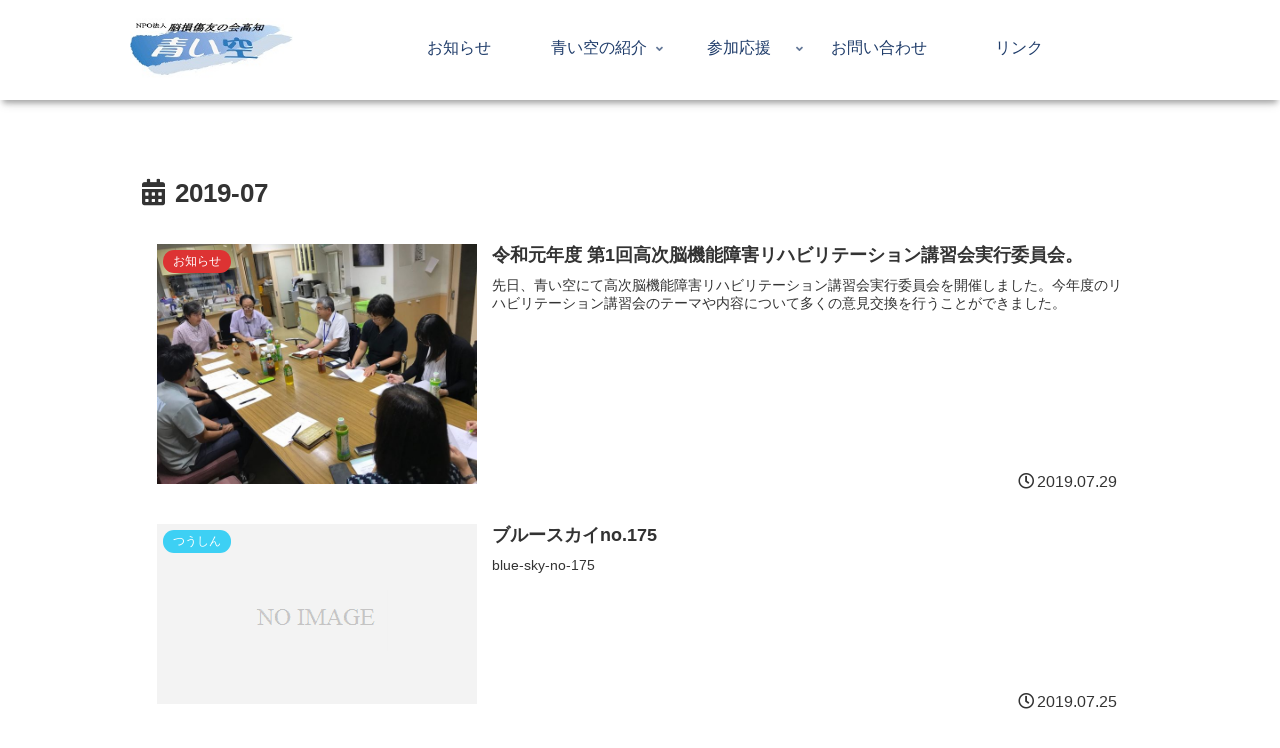

--- FILE ---
content_type: text/css
request_url: https://blue-sky-kochi.com/wp-content/themes/cocoon-child-master/style.css?ver=6.8.3&fver=20230419040606
body_size: 2720
content:
@charset "UTF-8";

/*!
Theme Name: Cocoon Child
Description: Cocoon専用の子テーマ
Theme URI: https://wp-cocoon.com/
Author: わいひら
Author URI: https://nelog.jp/
Template:   cocoon-master
Version:    1.1.3
*/

/* □■-----------------------------------------------------
/ 『共通設定』
-----------------------------------------------------■□ */
body {
  background-color:#ffffff;
}

/* DIV改行 */
.clear {
  clear:both;
}

/* 途中改行の禁止 */
.no-wrap {
  display: inline-block;
}

/* ホバーで薄くする */
.hover-img:hover{ 
  opacity:0.6;
  transition:0.3s;
}

/* 記事一覧に日付表示 */
.new-entry-card-date {
  display: block;
}

/* 記事一覧のカテゴリーカスタマイズ */
.cat-label {
  top: 0.5em; /*上からの距離*/
  left: 0.5em; /*左からの距離*/
  border: none; /*ボーダーを消す*/
  font-size: 12px; /*文字サイズ*/
  padding: 1px 10px; /*余白*/
  border-radius: 14px; /*角を丸く*/
}

/* 固定ページ日付非表示 */
.page .date-tags {
  display: none;
}

/* 日付の文字サイズ */
.post-date, .post-update {
  font-size: 0.9em;
}

/* 見出し1(H1) */
.article h1 {
  color: #333333;
  padding: 1.2em;
  margin-block-start: 0.2em;
  position: relative;
  background-color:#deebf7;
}

/* 見出し2(H2) */
.article h2 {
  color: #333333;
  background-color: #ffffff;
  marfin-top: 5px;
  padding: 10px 10px 10px 6px ;
  margin-block-start: 0.2em;
  border-bottom: solid 3px #c3c3c3;
  position: relative;
}
.article h2:after {
  position: absolute;
  content: " ";
  display: block;
  border-bottom: solid 3px #3f84c2;
  bottom: -3px;
  width: 30%;
}

/* 関連記事2(H2) */
.related-entry-heading, .comment-title {
  border-left: 3px solid #e96656;
  padding: 12px 20px;
}

/* 見出し3(H3) */
.article h3 {
  border-left: 3px solid #3f84c2;
  border-right:1px sold #c3c3c3;
  border-top:1px sold #c3c3c3;
  border-bottom:1px sold #c3c3c3;
  font-size: 22px;
  padding: 12px 20px;
}

.article h1, .article h2, .article h3, .article h4, .article h5, .article h6 {
  line-height: 1.2;
}

/* 日付とタイトルのみ一覧 */
ul.no_thumbnail_ul {
  list-style: none;
  margin: 10px;
  line-height:2.5em;
}
 ul.no_thumbnail_ul li {
  position: relative;
  padding-left: 25px;
}

ul.no_thumbnail_ul li::before {
  content: '\f00c';
  font-family: "Font Awesome 5 Free";
  font-weight: 900;
  position: absolute;
  top: 0;
  left: 0;
  color: green;
}

/* 改行制御(スマホでのみ改行) */
.br-sp {
  display: none;
}

/* 別窓で開きます */
.out-w {
  font-size:70%;
}

.map_iframe_wrap_change{
    position:relative;
    width:100%;
    height:0;
    padding-top:60%;/*10:6なので60%*/
}

.map_iframe_wrap_change iframe{
    position:absolute;
    top:0;
    left:0;
    width:100%;
    height:100%;
}

/* □■-----------------------------------------------------
/ 『グローバルメニュー』
-----------------------------------------------------■□ */
.header-container{
  box-shadow: 0 6px 5px -3px rgba(0,0,0,0.24), 0 6px 10px -3px rgba(0,0,0,0.18);
  height:100px;
  padding-top:18px;
}

#navi .navi-in a {
  width: 100%;
  height: 100%;
  color:#1f3c6a;
  position: relative;
  z-index: 2;
  -webkit-perspective: 350px;
  perspective: 350px;
  -webkit-transform-style: preserve-3d;
  transform-style: preserve-3d;
}

#navi .navi-in a::before,
#navi .navi-in a::after {
  position: absolute;
  z-index: -1;
  display: block;
  content: '';
}

#navi .navi-in a,
#navi .navi-in a::before,
#navi .navi-in a::after {
  transition: all .1s;
}

#navi .navi-in a::after {
  top: 0;
  left: 0;
  width: 100%;
  height: 100%;
  background-color: rgba(50, 97, 171, 0.8);
  -webkit-transform-origin: center top;
  transform-origin: center top;
  transform: rotateX(90deg);
  opacity: 0;
}

#navi .navi-in a:hover {
  color: white !important;
  background:none;
}

#navi .navi-in a:hover::after {
  transform: rotateX(0);
  opacity: 1;
}

/* サブメニュ－下にボーダーラインを表示する */
.navi-in>ul .sub-menu li {
  border-bottom: 1px groove #c2c2c2!important;
}

/* □■-----------------------------------------------------
/ 『モバイルスライドメニュー』
-----------------------------------------------------■□ */
/* 「Ｘ」ボタン */
.fa-times {
  color: #3f84c2;
  font-size: 1.4em;
  margin-top: 15px;
}

/* ホバー色 */
.menu-drawer a:hover {
  background-color: #deebf7;
}

/* 画像を中央へ */
.slidein-banner {
  text-align:center;
}

/* □■-----------------------------------------------------
/ 『アピールエリア』
-----------------------------------------------------■□ */
.appeal-content {
  max-width:none;
  background-color:transparent;
  /*opacity: 0.7;*/
  color:#ffffff;
  font-size:24px;
  padding:2em 0;
}
.appeal-content p {
  margin-top:10px;
}
.appeal-in-button {
  margin-top:60px;
}
.appeal-in-button img {
  border:1px solid #ffffff;
}

/* □■-----------------------------------------------------
/ 『記事一覧』
-----------------------------------------------------■□ */
/* 最新ニュース内の記事 */
.widget-entry-card-snippet {
  font-size:14px;
  line-height:1.7em;
}
/* サムネイルのサイズ */
.widget-entry-cards figure {
  width:240px;
}

/* □■-----------------------------------------------------
/ 『お問い合わせ』
-----------------------------------------------------■□ */
.mail-confirm,
.mail-send,
.mail-back {
  background:#7dc6e2 !important;
  font-size:1.2em;
  color:#ffffff !important;
}
input[type='button'] {
  -webkit-appearance: none;
  border: 1px solid var(--cocoon-thin-color);
}
input[type='button'], #bbp_reply_submit, .bp-login-widget-register-link a {
    padding: 11px;
    width: 100%;
    margin: 0;
    cursor: pointer;
}

/************************************
** レスポンシブデザイン用のメディアクエリ
************************************/
/*1023px以下*/
@media screen and (max-width: 1023px){
  /* アピール内のバナー制御 */
  .appeal-in-button { display: none; }

  /* モバイルメニューの文字を消す */
  .mobile-menu-buttons .menu-caption{ display: none; }
  .mobile-menu-buttons{ align-items: center; }
  
  /* モバイルメニューアイコンの色と太さ変更 */
  .mobile-menu-buttons .menu-icon,
  .menu-close-button{ color:#3f84c2; font-size:150%; }
  
  /* 脳のロゴを消しH1を調整する */
/*
  .main { background-image: none; }
  .article h1 { width:100%; }
  .article h1::before { background: none; }
*/
  /* 改行制御 */
  .br-spsp {
    display:block;
  }
	
/* 青い空イメージの上の空きを調整 */	
  .header-container {
    height:0;
    padding-top:0;
  }
}

/*834px以下*/
@media screen and (max-width: 834px){
  /* 住所他エリアの空き調整 */
  .footer-left, .footer-center, .footer-right, .footer-mobile {
    padding: 10px 16px 0 16px;
  }
  /* アピールエリア */
  .appeal-content {
    font-size:17px;
    padding:1.0em 0 0.6em 0;
    height:330px;
  }

  /* サムネイルのサイズ */
  .widget-entry-cards figure {
    width:120px;
  }

  /* グーグルマップ高さ調整 */
  .map_iframe_wrap_change{
    position:relative;
    width:100%;
    height:0;
    padding-top:100%;/*1:1なので100%*/
  }
}

/*480px以下*/
@media screen and (max-width: 480px){
   ul.no_thumbnail_ul li {
    font-size:14px !important;
  }
}